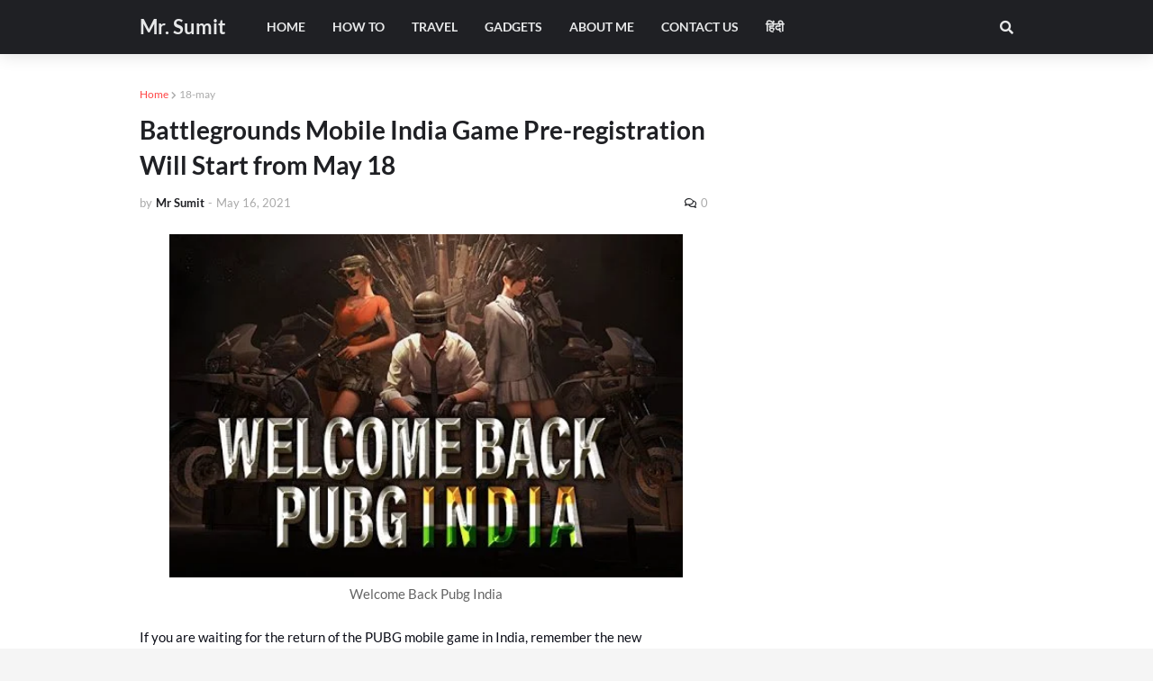

--- FILE ---
content_type: text/html; charset=utf-8
request_url: https://www.google.com/recaptcha/api2/aframe
body_size: 268
content:
<!DOCTYPE HTML><html><head><meta http-equiv="content-type" content="text/html; charset=UTF-8"></head><body><script nonce="rKkpHhosk7XG5LSiD7WYRg">/** Anti-fraud and anti-abuse applications only. See google.com/recaptcha */ try{var clients={'sodar':'https://pagead2.googlesyndication.com/pagead/sodar?'};window.addEventListener("message",function(a){try{if(a.source===window.parent){var b=JSON.parse(a.data);var c=clients[b['id']];if(c){var d=document.createElement('img');d.src=c+b['params']+'&rc='+(localStorage.getItem("rc::a")?sessionStorage.getItem("rc::b"):"");window.document.body.appendChild(d);sessionStorage.setItem("rc::e",parseInt(sessionStorage.getItem("rc::e")||0)+1);localStorage.setItem("rc::h",'1762005923208');}}}catch(b){}});window.parent.postMessage("_grecaptcha_ready", "*");}catch(b){}</script></body></html>